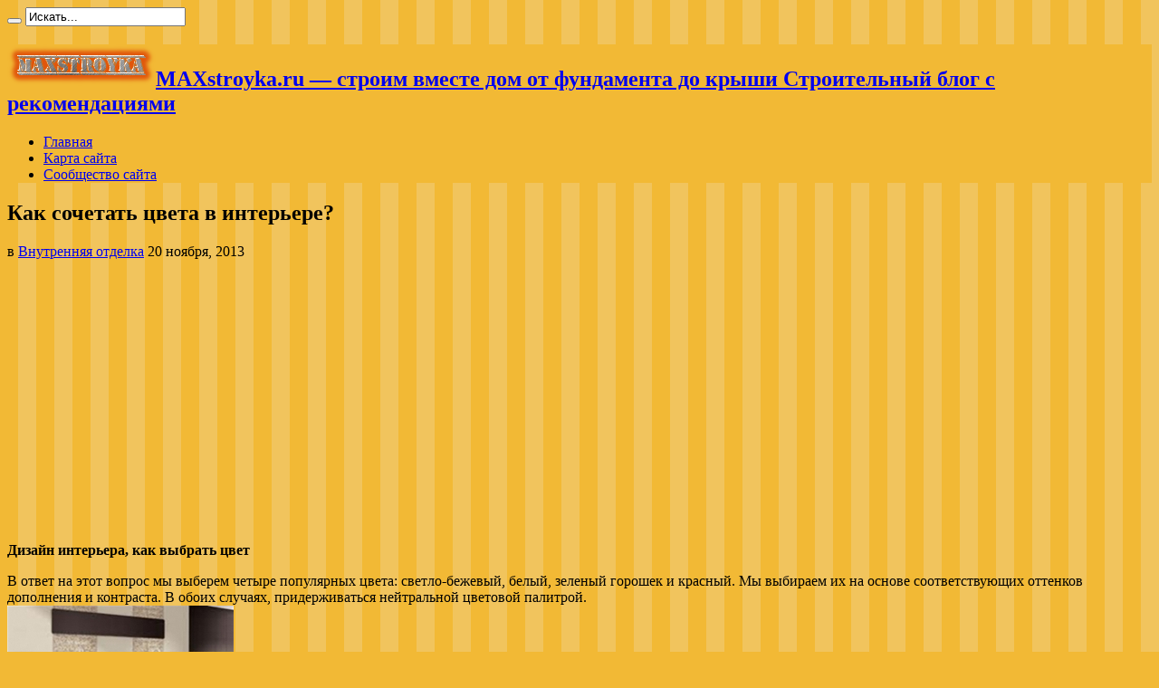

--- FILE ---
content_type: text/html; charset=UTF-8
request_url: https://maxstroyka.ru/kak-sochetat-cveta-v-interere.html
body_size: 8887
content:
<script async src="https://pagead2.googlesyndication.com/pagead/js/adsbygoogle.js?client=ca-pub-9794316721753768"
     crossorigin="anonymous"></script><!DOCTYPE html>
<html lang="ru-RU" prefix="og: http://ogp.me/ns#">
<head>
<meta charset="UTF-8" />
<link rel="profile" href="http://gmpg.org/xfn/11" />
<link rel="pingback" href="https://maxstroyka.ru/xmlrpc.php" />
<meta name='robots' content='index, follow, max-image-preview:large, max-snippet:-1, max-video-preview:-1' />

	<!-- This site is optimized with the Yoast SEO plugin v16.1.1 - https://yoast.com/wordpress/plugins/seo/ -->
	<title>Как сочетать цвета в интерьере? - MAXstroyka.ru - строим вместе дом от фундамента до крыши</title>
	<link rel="canonical" href="https://maxstroyka.ru/kak-sochetat-cveta-v-interere.html" />
	<meta property="og:locale" content="ru_RU" />
	<meta property="og:type" content="article" />
	<meta property="og:title" content="Как сочетать цвета в интерьере? - MAXstroyka.ru - строим вместе дом от фундамента до крыши" />
	<meta property="og:description" content="Дизайн интерьера, как выбрать цвет В ответ на этот вопрос мы выберем четыре популярных цвета: светло-бежевый, белый, зеленый горошек и красный. Мы выбираем их на основе соответствующих оттенков дополнения и контраста. В обоих случаях, придерживаться нейтральной цветовой палитрой. Сливочный Бежевый. Преимуществом этого фона есть то, что он нейтрален, универсален, теплый и элегантный.  Добавление оливкового, горчицы, ..." />
	<meta property="og:url" content="https://maxstroyka.ru/kak-sochetat-cveta-v-interere.html" />
	<meta property="og:site_name" content="MAXstroyka.ru - строим вместе дом от фундамента до крыши" />
	<meta property="article:published_time" content="2013-11-20T07:58:20+00:00" />
	<meta property="article:modified_time" content="2013-11-06T08:08:22+00:00" />
	<meta property="og:image" content="http://maxstroyka.ru/wp-content/uploads/2013/11/brgeviy.jpeg" />
	<meta name="twitter:card" content="summary_large_image" />
	<meta name="twitter:label1" content="Написано автором">
	<meta name="twitter:data1" content="MAXstroyka">
	<script type="application/ld+json" class="yoast-schema-graph">{"@context":"https://schema.org","@graph":[{"@type":"WebSite","@id":"https://maxstroyka.ru/#website","url":"https://maxstroyka.ru/","name":"MAXstroyka.ru - \u0441\u0442\u0440\u043e\u0438\u043c \u0432\u043c\u0435\u0441\u0442\u0435 \u0434\u043e\u043c \u043e\u0442 \u0444\u0443\u043d\u0434\u0430\u043c\u0435\u043d\u0442\u0430 \u0434\u043e \u043a\u0440\u044b\u0448\u0438","description":"\u0421\u0442\u0440\u043e\u0438\u0442\u0435\u043b\u044c\u043d\u044b\u0439 \u0431\u043b\u043e\u0433 \u0441 \u0440\u0435\u043a\u043e\u043c\u0435\u043d\u0434\u0430\u0446\u0438\u044f\u043c\u0438","potentialAction":[{"@type":"SearchAction","target":"https://maxstroyka.ru/?s={search_term_string}","query-input":"required name=search_term_string"}],"inLanguage":"ru-RU"},{"@type":"ImageObject","@id":"https://maxstroyka.ru/kak-sochetat-cveta-v-interere.html#primaryimage","inLanguage":"ru-RU","url":"http://maxstroyka.ru/wp-content/uploads/2013/11/brgeviy.jpeg","contentUrl":"http://maxstroyka.ru/wp-content/uploads/2013/11/brgeviy.jpeg"},{"@type":"WebPage","@id":"https://maxstroyka.ru/kak-sochetat-cveta-v-interere.html#webpage","url":"https://maxstroyka.ru/kak-sochetat-cveta-v-interere.html","name":"\u041a\u0430\u043a \u0441\u043e\u0447\u0435\u0442\u0430\u0442\u044c \u0446\u0432\u0435\u0442\u0430 \u0432 \u0438\u043d\u0442\u0435\u0440\u044c\u0435\u0440\u0435? - MAXstroyka.ru - \u0441\u0442\u0440\u043e\u0438\u043c \u0432\u043c\u0435\u0441\u0442\u0435 \u0434\u043e\u043c \u043e\u0442 \u0444\u0443\u043d\u0434\u0430\u043c\u0435\u043d\u0442\u0430 \u0434\u043e \u043a\u0440\u044b\u0448\u0438","isPartOf":{"@id":"https://maxstroyka.ru/#website"},"primaryImageOfPage":{"@id":"https://maxstroyka.ru/kak-sochetat-cveta-v-interere.html#primaryimage"},"datePublished":"2013-11-20T07:58:20+00:00","dateModified":"2013-11-06T08:08:22+00:00","author":{"@id":"https://maxstroyka.ru/#/schema/person/f7e34c6338ef4a0b5dd3bab51bb51053"},"breadcrumb":{"@id":"https://maxstroyka.ru/kak-sochetat-cveta-v-interere.html#breadcrumb"},"inLanguage":"ru-RU","potentialAction":[{"@type":"ReadAction","target":["https://maxstroyka.ru/kak-sochetat-cveta-v-interere.html"]}]},{"@type":"BreadcrumbList","@id":"https://maxstroyka.ru/kak-sochetat-cveta-v-interere.html#breadcrumb","itemListElement":[{"@type":"ListItem","position":1,"item":{"@type":"WebPage","@id":"https://maxstroyka.ru/","url":"https://maxstroyka.ru/","name":"\u0413\u043b\u0430\u0432\u043d\u0430\u044f \u0441\u0442\u0440\u0430\u043d\u0438\u0446\u0430"}},{"@type":"ListItem","position":2,"item":{"@type":"WebPage","@id":"https://maxstroyka.ru/kak-sochetat-cveta-v-interere.html","url":"https://maxstroyka.ru/kak-sochetat-cveta-v-interere.html","name":"\u041a\u0430\u043a \u0441\u043e\u0447\u0435\u0442\u0430\u0442\u044c \u0446\u0432\u0435\u0442\u0430 \u0432 \u0438\u043d\u0442\u0435\u0440\u044c\u0435\u0440\u0435?"}}]},{"@type":"Person","@id":"https://maxstroyka.ru/#/schema/person/f7e34c6338ef4a0b5dd3bab51bb51053","name":"MAXstroyka","image":{"@type":"ImageObject","@id":"https://maxstroyka.ru/#personlogo","inLanguage":"ru-RU","url":"https://secure.gravatar.com/avatar/9c68763f0f018bdf8711f19b8ce97348?s=96&d=mm&r=g","contentUrl":"https://secure.gravatar.com/avatar/9c68763f0f018bdf8711f19b8ce97348?s=96&d=mm&r=g","caption":"MAXstroyka"}}]}</script>
	<!-- / Yoast SEO plugin. -->


<link rel='dns-prefetch' href='//fonts.googleapis.com' />
<link rel='dns-prefetch' href='//s.w.org' />
<link rel="alternate" type="application/rss+xml" title="MAXstroyka.ru - строим вместе дом от фундамента до крыши &raquo; Лента" href="https://maxstroyka.ru/feed" />
<link rel="alternate" type="application/rss+xml" title="MAXstroyka.ru - строим вместе дом от фундамента до крыши &raquo; Лента комментариев" href="https://maxstroyka.ru/comments/feed" />
<style type="text/css" media="all">@font-face{font-family:'Oswald';font-display:block;font-style:normal;font-weight:400;font-display:swap;src:url(https://fonts.gstatic.com/s/oswald/v49/TK3IWkUHHAIjg75cFRf3bXL8LICs1_Fv40pKlN4NNSeSASz7FmlbHYjMdZwlou4.woff2) format('woff2');unicode-range:U+0460-052F,U+1C80-1C88,U+20B4,U+2DE0-2DFF,U+A640-A69F,U+FE2E-FE2F}@font-face{font-family:'Oswald';font-display:block;font-style:normal;font-weight:400;font-display:swap;src:url(https://fonts.gstatic.com/s/oswald/v49/TK3IWkUHHAIjg75cFRf3bXL8LICs1_Fv40pKlN4NNSeSASz7FmlSHYjMdZwlou4.woff2) format('woff2');unicode-range:U+0301,U+0400-045F,U+0490-0491,U+04B0-04B1,U+2116}@font-face{font-family:'Oswald';font-display:block;font-style:normal;font-weight:400;font-display:swap;src:url(https://fonts.gstatic.com/s/oswald/v49/TK3IWkUHHAIjg75cFRf3bXL8LICs1_Fv40pKlN4NNSeSASz7FmlZHYjMdZwlou4.woff2) format('woff2');unicode-range:U+0102-0103,U+0110-0111,U+0128-0129,U+0168-0169,U+01A0-01A1,U+01AF-01B0,U+1EA0-1EF9,U+20AB}@font-face{font-family:'Oswald';font-display:block;font-style:normal;font-weight:400;font-display:swap;src:url(https://fonts.gstatic.com/s/oswald/v49/TK3IWkUHHAIjg75cFRf3bXL8LICs1_Fv40pKlN4NNSeSASz7FmlYHYjMdZwlou4.woff2) format('woff2');unicode-range:U+0100-024F,U+0259,U+1E00-1EFF,U+2020,U+20A0-20AB,U+20AD-20CF,U+2113,U+2C60-2C7F,U+A720-A7FF}@font-face{font-family:'Oswald';font-display:block;font-style:normal;font-weight:400;font-display:swap;src:url(https://fonts.gstatic.com/s/oswald/v49/TK3IWkUHHAIjg75cFRf3bXL8LICs1_Fv40pKlN4NNSeSASz7FmlWHYjMdZwl.woff2) format('woff2');unicode-range:U+0000-00FF,U+0131,U+0152-0153,U+02BB-02BC,U+02C6,U+02DA,U+02DC,U+2000-206F,U+2074,U+20AC,U+2122,U+2191,U+2193,U+2212,U+2215,U+FEFF,U+FFFD}@font-face{font-family:'Oswald';font-display:block;font-style:normal;font-weight:700;font-display:swap;src:url(https://fonts.gstatic.com/s/oswald/v49/TK3IWkUHHAIjg75cFRf3bXL8LICs1_Fv40pKlN4NNSeSASz7FmlbHYjMdZwlou4.woff2) format('woff2');unicode-range:U+0460-052F,U+1C80-1C88,U+20B4,U+2DE0-2DFF,U+A640-A69F,U+FE2E-FE2F}@font-face{font-family:'Oswald';font-display:block;font-style:normal;font-weight:700;font-display:swap;src:url(https://fonts.gstatic.com/s/oswald/v49/TK3IWkUHHAIjg75cFRf3bXL8LICs1_Fv40pKlN4NNSeSASz7FmlSHYjMdZwlou4.woff2) format('woff2');unicode-range:U+0301,U+0400-045F,U+0490-0491,U+04B0-04B1,U+2116}@font-face{font-family:'Oswald';font-display:block;font-style:normal;font-weight:700;font-display:swap;src:url(https://fonts.gstatic.com/s/oswald/v49/TK3IWkUHHAIjg75cFRf3bXL8LICs1_Fv40pKlN4NNSeSASz7FmlZHYjMdZwlou4.woff2) format('woff2');unicode-range:U+0102-0103,U+0110-0111,U+0128-0129,U+0168-0169,U+01A0-01A1,U+01AF-01B0,U+1EA0-1EF9,U+20AB}@font-face{font-family:'Oswald';font-display:block;font-style:normal;font-weight:700;font-display:swap;src:url(https://fonts.gstatic.com/s/oswald/v49/TK3IWkUHHAIjg75cFRf3bXL8LICs1_Fv40pKlN4NNSeSASz7FmlYHYjMdZwlou4.woff2) format('woff2');unicode-range:U+0100-024F,U+0259,U+1E00-1EFF,U+2020,U+20A0-20AB,U+20AD-20CF,U+2113,U+2C60-2C7F,U+A720-A7FF}@font-face{font-family:'Oswald';font-display:block;font-style:normal;font-weight:700;font-display:swap;src:url(https://fonts.gstatic.com/s/oswald/v49/TK3IWkUHHAIjg75cFRf3bXL8LICs1_Fv40pKlN4NNSeSASz7FmlWHYjMdZwl.woff2) format('woff2');unicode-range:U+0000-00FF,U+0131,U+0152-0153,U+02BB-02BC,U+02C6,U+02DA,U+02DC,U+2000-206F,U+2074,U+20AC,U+2122,U+2191,U+2193,U+2212,U+2215,U+FEFF,U+FFFD}</style>
<link rel='stylesheet' id='Oswald-css'  href='https://fonts.googleapis.com/css?family=Oswald%3Aregular%2C700' type='text/css' media='all' />
<link rel='stylesheet' id='wpo_min-header-0-css'  href='https://maxstroyka.ru/wp-content/cache/wpo-minify/1671960529/assets/wpo-minify-header-4b001285.min.css' type='text/css' media='all' />
<script type='text/javascript' src='https://maxstroyka.ru/wp-content/cache/wpo-minify/1671960529/assets/wpo-minify-header-f5320c16.min.js' id='wpo_min-header-0-js'></script>
<link rel="https://api.w.org/" href="https://maxstroyka.ru/wp-json/" /><link rel="alternate" type="application/json" href="https://maxstroyka.ru/wp-json/wp/v2/posts/354" /><link rel="EditURI" type="application/rsd+xml" title="RSD" href="https://maxstroyka.ru/xmlrpc.php?rsd" />
<link rel="wlwmanifest" type="application/wlwmanifest+xml" href="https://maxstroyka.ru/wp-includes/wlwmanifest.xml" /> 
<meta name="generator" content="WordPress 5.7.14" />
<link rel='shortlink' href='https://maxstroyka.ru/?p=354' />
<link rel="alternate" type="application/json+oembed" href="https://maxstroyka.ru/wp-json/oembed/1.0/embed?url=https%3A%2F%2Fmaxstroyka.ru%2Fkak-sochetat-cveta-v-interere.html" />
<link rel="alternate" type="text/xml+oembed" href="https://maxstroyka.ru/wp-json/oembed/1.0/embed?url=https%3A%2F%2Fmaxstroyka.ru%2Fkak-sochetat-cveta-v-interere.html&#038;format=xml" />
<link rel="shortcut icon" href="https://maxstroyka.ru/favicon.ico" title="Favicon" /><meta property="og:title" content="Как сочетать цвета в интерьере?"/>
<meta property="og:type" content="article"/>
<meta property="og:description" content="Дизайн интерьера, как выбрать цвет

В ответ на этот вопрос мы выберем четыре популярных цвета: све..."/>
<meta property="og:url" content="https://maxstroyka.ru/kak-sochetat-cveta-v-interere.html"/>
<meta property="og:site_name" content="MAXstroyka.ru - строим вместе дом от фундамента до крыши"/>
<!--[if IE]>
<script type="text/javascript">jQuery(document).ready(function (){ jQuery(".menu-item").has("ul").children("a").attr("aria-haspopup", "true");});</script>
<![endif]-->
<!--[if lt IE 9]>
<script src="https://maxstroyka.ru/wp-content/themes/jarida/js/html5.js"></script>
<script src="https://maxstroyka.ru/wp-content/themes/jarida/js/selectivizr-min.js"></script>
<![endif]-->
<!--[if IE 8]>
<link rel="stylesheet" type="text/css" media="all" href="https://maxstroyka.ru/wp-content/themes/jarida/css/ie8.css" />
<![endif]-->
<meta http-equiv="X-UA-Compatible" content="IE=edge,chrome=1" />
<meta name="viewport" content="width=device-width, initial-scale=1, maximum-scale=1, user-scalable=no" />
<style type="text/css" media="screen"> 

body {
 background-color: #f2b935 !important;  background-image : url(https://maxstroyka.ru/wp-content/themes/jarida/images/patterns/body-bg9.png);background-position: top center;
}
		#main-nav ul li.current-menu-item a,
	#main-nav ul li.current-menu-item a:hover,
	#main-nav ul li.current-menu-parent a,
	#main-nav ul li.current-menu-parent a:hover,
	#main-nav ul li.current-page-ancestor a,
	#main-nav ul li.current-page-ancestor a:hover,
	.pagination span.current,
	.ei-slider-thumbs li.ei-slider-element,
	.breaking-news span,
	.ei-title h2,h2.cat-box-title,
	a.more-link,.scroll-nav a,
	.flex-direction-nav a,
	.tagcloud a:hover,
	#tabbed-widget ul.tabs li.active a,
	.slider-caption h2, .full-width .content .slider-caption h2,
	.review-percentage .review-item span span,.review-final-score,
	.woocommerce span.onsale, .woocommerce-page span.onsale ,
	.woocommerce .widget_price_filter .ui-slider .ui-slider-handle, .woocommerce-page .widget_price_filter .ui-slider .ui-slider-handle,
	.button,a.button,#main-content input[type="submit"],#main-content input[type="submit"]:focus, span.onsale,
	.mejs-container .mejs-controls .mejs-time-rail .mejs-time-current,
	#reading-position-indicator {
		background-color:#f2b935 !important;
	}
	::-webkit-scrollbar-thumb{background-color:#f2b935 !important;}
	#main-nav,.top-nav {border-bottom-color: #f2b935;}
	.cat-box , .footer-bottom .container{border-top-color: #f2b935;}
a:hover {
	color: #f2b935;	}
header#theme-header{background:#f2b935      !important;}

footer , .footer-bottom{background:#ffffff     ;}
.footer-widget-top h3 {	color: #0f0f0f;}
footer a  {	color: #000000 !important;}


</style> 

</head>
<body id="top" class="post-template-default single single-post postid-354 single-format-standard">
	<div class="background-cover"></div>
	<div class="wrapper layout-2c">
				<div class="top-nav fade-in animated1 ">
			<div class="container">
				<div class="search-block">
					<form method="get" id="searchform" action="https://maxstroyka.ru/">
						<button class="search-button" type="submit" value="Поиск"></button>	
						<input type="text" id="s" name="s" value="Искать..." onfocus="if (this.value == 'Искать...') {this.value = '';}" onblur="if (this.value == '') {this.value = 'Искать...';}"  />
					</form>
				</div><!-- .search-block /-->
						<div class="social-icons icon_flat">
		<a class="tooldown" title="Rss" href="https://maxstroyka.ru/feed" target="_blank"><i class="tieicon-rss"></i></a>	</div>

				
								
			</div>
		</div><!-- .top-menu /-->
				

		<div class="container">	
		<header id="theme-header">
		<div class="header-content fade-in animated1">
			<div class="logo">
			<h2>								<a title="MAXstroyka.ru &#8212; строим вместе дом от фундамента до крыши" href="https://maxstroyka.ru/">
					<img src="https://maxstroyka.ru/wp-content/uploads/2013/04/1logotip.png" alt="MAXstroyka.ru &#8212; строим вместе дом от фундамента до крыши" /><strong>MAXstroyka.ru &#8212; строим вместе дом от фундамента до крыши Строительный блог с рекомендациями</strong>
				</a>
			</h2>			</div><!-- .logo /-->
						<div class="clear"></div>
		</div>	
									<nav id="main-nav" class="fade-in animated2">
				<div class="container">				
				<div class="main-menu"><ul id="menu-1" class="menu"><li id="menu-item-2857" class="menu-item  menu-item-type-custom  menu-item-object-custom  menu-item-home"><a href="https://maxstroyka.ru/">Главная</a></li>
<li id="menu-item-2856" class="menu-item  menu-item-type-post_type  menu-item-object-page"><a href="https://maxstroyka.ru/karta-sajta">Карта сайта</a></li>
<li id="menu-item-3055" class="menu-item  menu-item-type-post_type  menu-item-object-page"><a href="https://maxstroyka.ru/soobshhestvo-sajta">Сообщество сайта</a></li>
</ul></div>				</div>
			</nav><!-- .main-nav /-->
		</header><!-- #header /-->
	
	<div id="main-content" class="container fade-in animated3"><div class="content-wrap">
	<div class="content">
				
		
				
						
		<article id="the-post" class="post-listing post-354 post type-post status-publish format-standard hentry category-vnutrennyaya-otdelka tag-goroshek tag-ottenok tag-slozhnyj-cvet">
				

			<div class="post-inner">
				<h1 class="name post-title entry-title" itemprop="itemReviewed" itemscope itemtype="http://schema.org/Thing"><span itemprop="name">Как сочетать цвета в интерьере?</span></h1>

						
<p class="post-meta">
	
	<span class="post-cats">в  <a href="https://maxstroyka.ru/category/vnutrennyaya-otdelka" rel="category tag">Внутренняя отделка</a></span>
	
		
	 <span class="tie-date">20 ноября, 2013</span>	
</p>
<div class="clear"></div>
	
				<div class="entry">
					
					<center><script async src="//pagead2.googlesyndication.com/pagead/js/adsbygoogle.js"></script>
<!-- MaXstroyka 336 228 -->
<ins class="adsbygoogle"
     style="display:inline-block;width:336px;height:280px"
     data-ad-client="ca-pub-9794316721753768"
     data-ad-slot="3965709614"></ins>
<script>
(adsbygoogle = window.adsbygoogle || []).push({});
</script></center><p><strong>Дизайн интерьера, как выбрать цвет</strong></p>
<p>В ответ на этот вопрос мы выберем четыре популярных цвета: светло-бежевый, белый, зеленый горошек и красный. Мы выбираем их на основе соответствующих оттенков дополнения и контраста. <span id="more-354"></span>В обоих случаях, придерживаться нейтральной цветовой палитрой.<br />
<a href="http://maxstroyka.ru/wp-content/uploads/2013/11/brgeviy.jpeg"><img loading="lazy" class="size-full wp-image-357 alignright" alt="brgeviy" src="http://maxstroyka.ru/wp-content/uploads/2013/11/brgeviy.jpeg" width="250" height="161" srcset="https://maxstroyka.ru/wp-content/uploads/2013/11/brgeviy.jpeg 250w, https://maxstroyka.ru/wp-content/uploads/2013/11/brgeviy-200x128.jpeg 200w" sizes="(max-width: 250px) 100vw, 250px" /></a><br />
<em><strong>Сливочный Бежевый.</strong></em> Преимуществом этого фона есть то, что он нейтрален, универсален, теплый и элегантный.  Добавление оливкового, горчицы, образуют в ключе &#171;грязные&#187; розовые и шоколадные гаммы, благодаря чему оживает атмосфера комнаты.<br />
<a href="http://maxstroyka.ru/wp-content/uploads/2013/11/beliy.jpeg"><img loading="lazy" class="size-full wp-image-356 alignleft" alt="beliy" src="http://maxstroyka.ru/wp-content/uploads/2013/11/beliy.jpeg" width="237" height="213" srcset="https://maxstroyka.ru/wp-content/uploads/2013/11/beliy.jpeg 237w, https://maxstroyka.ru/wp-content/uploads/2013/11/beliy-200x179.jpeg 200w" sizes="(max-width: 237px) 100vw, 237px" /></a><br />
<em><strong>Белый.</strong> </em>Является более удобным для пользователя, оттенок выразительный, но тонкий. Идеально подходит для помещений, используемых для отдыха.<br />
&nbsp;</p>
<p>&nbsp;</p>
<p><a href="http://maxstroyka.ru/wp-content/uploads/2013/11/goroshek.jpeg"><img loading="lazy" class="size-full wp-image-358 alignright" alt="goroshek" src="http://maxstroyka.ru/wp-content/uploads/2013/11/goroshek.jpeg" width="250" height="166" srcset="https://maxstroyka.ru/wp-content/uploads/2013/11/goroshek.jpeg 250w, https://maxstroyka.ru/wp-content/uploads/2013/11/goroshek-200x132.jpeg 200w" sizes="(max-width: 250px) 100vw, 250px" /></a><br />
<em><strong>Зеленый горошек</strong></em> &#8212; это сложный цвет. Он часто используется для очень больших областей. Для получения яркого эффекта можно сочетать его с серым.</p>
<p>&nbsp;</p>
<p>&nbsp;</p>
<p><a href="http://maxstroyka.ru/wp-content/uploads/2013/11/krasniy.jpeg"><img loading="lazy" class="alignnone size-medium wp-image-355" alt="krasniy" src="http://maxstroyka.ru/wp-content/uploads/2013/11/krasniy-300x127.jpeg" width="300" height="127" srcset="https://maxstroyka.ru/wp-content/uploads/2013/11/krasniy-300x127.jpeg 300w, https://maxstroyka.ru/wp-content/uploads/2013/11/krasniy-200x85.jpeg 200w, https://maxstroyka.ru/wp-content/uploads/2013/11/krasniy.jpeg 400w" sizes="(max-width: 300px) 100vw, 300px" /></a><br />
<em><strong>Экспрессия красного.</strong> </em>Красный цвет более теплее, более динамичный для интерьера. Его нельзя не заметить. Для того, чтобы не отвлекать внимание  в дополнение к красному, добавляют малиновый цвет, оттенки розового или грейпфрута.</p>
<script async src="https://pagead2.googlesyndication.com/pagead/js/adsbygoogle.js?client=ca-pub-9794316721753768"
     crossorigin="anonymous"></script>										
					
									</div><!-- .entry /-->
				<span style="display:none"><a href="https://maxstroyka.ru/tag/goroshek" rel="tag">горошек</a> <a href="https://maxstroyka.ru/tag/ottenok" rel="tag">оттенок</a> <a href="https://maxstroyka.ru/tag/slozhnyj-cvet" rel="tag">сложный цвет</a></span>				<span style="display:none" class="updated">2013-11-20</span>
								<div style="display:none" class="vcard author" itemprop="author" itemscope itemtype="http://schema.org/Person"><strong class="fn" itemprop="name"><a href="https://maxstroyka.ru/author/videobild" title="Записи MAXstroyka" rel="author">MAXstroyka</a></strong></div>
								
								
			</div><!-- .post-inner -->
		</article><!-- .post-listing -->
		<p class="post-tag">С тегами: <a href="https://maxstroyka.ru/tag/goroshek" rel="tag">горошек</a> <a href="https://maxstroyka.ru/tag/ottenok" rel="tag">оттенок</a> <a href="https://maxstroyka.ru/tag/slozhnyj-cvet" rel="tag">сложный цвет</a></p>
		
				
						
		<div class="post-navigation">
			<div class="post-previous"><a href="https://maxstroyka.ru/zashhita-dereva-ot-ognya.html" rel="prev"><span>Предыдущий</span> Защита дерева от огня</a></div>
			<div class="post-next"><a href="https://maxstroyka.ru/podokonniki.html" rel="next"><span>Следующий</span> Подоконники</a></div>
		</div><!-- .post-navigation -->
				
		
			<section id="related_posts">
		<div class="block-head">
			<h3>Похожие</h3><div class="stripe-line"></div>
		</div>
		<div class="post-listing">
						<div class="related-item">
							
				<h3><a href="https://maxstroyka.ru/okrashennyj-sml-listovoj-material.html" title="Постоянная ссылка на ✨ Окрашенный «СМЛ» листовой материал" rel="bookmark">✨ Окрашенный «СМЛ» листовой материал</a></h3>
				<p class="post-meta"><span class="tie-date">3 декабря, 2021</span></p>
			</div>
						<div class="related-item">
							
				<h3><a href="https://maxstroyka.ru/skolko-stoit-shpatlevanie-i-vyravnivanie-potolka.html" title="Постоянная ссылка на Сколько стоит шпатлевание и выравнивание потолка" rel="bookmark">Сколько стоит шпатлевание и выравнивание потолка</a></h3>
				<p class="post-meta"><span class="tie-date">1 сентября, 2020</span></p>
			</div>
						<div class="related-item">
							
				<h3><a href="https://maxstroyka.ru/almaznaya-rezka-proyomov-s-pyleudaleniem-innovacionnaya-texnologiya.html" title="Постоянная ссылка на Алмазная резка проёмов с пылеудалением &#8212; инновационная технология" rel="bookmark">Алмазная резка проёмов с пылеудалением &#8212; инновационная технология</a></h3>
				<p class="post-meta"><span class="tie-date">6 августа, 2020</span></p>
			</div>
						<div class="clear"></div>
		</div>
	</section>
		

		
				<div id="comments">




</div><!-- #comments -->
	
	</div><!-- .content -->
</div> <!-- .content-wrap -->
<aside class="sidebar">
<div id="execphp-19" class="widget widget_execphp"><div class="widget-top"><h4> </h4><div class="stripe-line"></div></div>
						<div class="widget-container">			<div class="execphpwidget"><script async src="//pagead2.googlesyndication.com/pagead/js/adsbygoogle.js"></script>
<!-- penopo-listerol 336 280 mediy -->
<ins class="adsbygoogle"
     style="display:inline-block;width:336px;height:280px"
     data-ad-client="ca-pub-9794316721753768"
     data-ad-slot="9092509217"></ins>
<script>
(adsbygoogle = window.adsbygoogle || []).push({});
</script></div>
		</div></div><!-- .widget /--><div id="categories-3" class="widget widget_categories"><div class="widget-top"><h4>Рубрики</h4><div class="stripe-line"></div></div>
						<div class="widget-container">
			<ul>
					<li class="cat-item cat-item-149"><a href="https://maxstroyka.ru/category/bathroom" title="Ванная, душевая">Ванная</a>
</li>
	<li class="cat-item cat-item-8"><a href="https://maxstroyka.ru/category/vnutrennyaya-otdelka" title="Внутренняя отделка">Внутренняя отделка</a>
</li>
	<li class="cat-item cat-item-9"><a href="https://maxstroyka.ru/category/dveri" title="Двери">Двери</a>
</li>
	<li class="cat-item cat-item-416"><a href="https://maxstroyka.ru/category/dom-i-byt" title="Дом и быт">Дом и быт</a>
</li>
	<li class="cat-item cat-item-267"><a href="https://maxstroyka.ru/category/zabor" title="Заборы и ограждения">Заборы и ограждения</a>
</li>
	<li class="cat-item cat-item-282"><a href="https://maxstroyka.ru/category/karkasnoe-stroitelstvo" title="Строительство каркасных домов">Каркасное строительство</a>
</li>
	<li class="cat-item cat-item-273"><a href="https://maxstroyka.ru/category/kovka" title="Кованные элементы">Ковка</a>
</li>
	<li class="cat-item cat-item-160"><a href="https://maxstroyka.ru/category/company" title="Компании Строительные">Компании Строительные</a>
</li>
	<li class="cat-item cat-item-6"><a href="https://maxstroyka.ru/category/krovla" title="Крыша">Крыша</a>
</li>
	<li class="cat-item cat-item-3"><a href="https://maxstroyka.ru/category/landshaftnye-raboty" title="Ландшафтные и земляные работы">Ландшафтные и земляные работы</a>
</li>
	<li class="cat-item cat-item-439"><a href="https://maxstroyka.ru/category/materialy-zashhitnye" title="Металлические и неметаллические защитные покрытия">Материалы защитные</a>
</li>
	<li class="cat-item cat-item-269"><a href="https://maxstroyka.ru/category/furniture" title="Мебель для дома и офиса">Мебель</a>
</li>
	<li class="cat-item cat-item-236"><a href="https://maxstroyka.ru/category/dveri/interior-doors" title="Двери для комнат">Межкомнатные двери</a>
</li>
	<li class="cat-item cat-item-443"><a href="https://maxstroyka.ru/category/metalloprokat" title="Металлопрокат">Металлопрокат</a>
</li>
	<li class="cat-item cat-item-7"><a href="https://maxstroyka.ru/category/naruzhnaya-oblicovka" title="Наружная облицовка">Наружная облицовка</a>
</li>
	<li class="cat-item cat-item-426"><a href="https://maxstroyka.ru/category/dveri/naruzhnye-dveri" title="Наружные двери">Наружные двери</a>
</li>
	<li class="cat-item cat-item-195"><a href="https://maxstroyka.ru/category/real-estate" title="Жилая и нежилая недвижимость">Недвижимость</a>
</li>
	<li class="cat-item cat-item-124"><a href="https://maxstroyka.ru/category/quipment" title="Оборудование">Оборудование</a>
</li>
	<li class="cat-item cat-item-10"><a href="https://maxstroyka.ru/category/okna" title="Окна">Окна</a>
</li>
	<li class="cat-item cat-item-502"><a href="https://maxstroyka.ru/category/okonnye-proemy">Оконные проёмы</a>
</li>
	<li class="cat-item cat-item-146"><a href="https://maxstroyka.ru/category/light" title="Освещение">Освещение</a>
</li>
	<li class="cat-item cat-item-501"><a href="https://maxstroyka.ru/category/otdelka-vnutrennih-sten-doma">Отделка внутренних стен дома</a>
</li>
	<li class="cat-item cat-item-503"><a href="https://maxstroyka.ru/category/otdelka-i-oformlenie-okon">Отделка и оформление окон</a>
</li>
	<li class="cat-item cat-item-477"><a href="https://maxstroyka.ru/category/razvlicheniya" title="Развличения">Развличения</a>
</li>
	<li class="cat-item cat-item-11"><a href="https://maxstroyka.ru/category/stati" title="Статьи ">Статьи</a>
</li>
	<li class="cat-item cat-item-5"><a href="https://maxstroyka.ru/category/steny" title="Стены">Стены</a>
</li>
	<li class="cat-item cat-item-415"><a href="https://maxstroyka.ru/category/kanalizaciya" title="Сточные воды, канализация">Сточные воды, канализация</a>
</li>
	<li class="cat-item cat-item-500"><a href="https://maxstroyka.ru/category/stroitelstvo-i-arhitektura">Строительство и архитектура</a>
</li>
	<li class="cat-item cat-item-505"><a href="https://maxstroyka.ru/category/stroitelstvo-i-remont">Строительство и ремонт</a>
</li>
	<li class="cat-item cat-item-504"><a href="https://maxstroyka.ru/category/stroj-material">Строй материал</a>
</li>
	<li class="cat-item cat-item-354"><a href="https://maxstroyka.ru/category/teploizolyaciya" title="Теплоизоляционные материалы">Теплоизоляция</a>
</li>
	<li class="cat-item cat-item-371"><a href="https://maxstroyka.ru/category/tehnika" title="Техника и оргтехника">Техника и оргтехника</a>
</li>
	<li class="cat-item cat-item-544"><a href="https://maxstroyka.ru/category/transport-i-dorogi" title="Транспорт и дороги">Транспорт и дороги</a>
</li>
	<li class="cat-item cat-item-472"><a href="https://maxstroyka.ru/category/uslugi" title="Услуги">Услуги</a>
</li>
	<li class="cat-item cat-item-283"><a href="https://maxstroyka.ru/category/photo-galereya" title="Фото галерея ">Фотогалерея</a>
</li>
	<li class="cat-item cat-item-4"><a href="https://maxstroyka.ru/category/fundament" title="Фундамент">Фундамент</a>
</li>
	<li class="cat-item cat-item-163"><a href="https://maxstroyka.ru/category/ekonomiya-energii">Экономия энергии</a>
</li>
			</ul>

			</div></div><!-- .widget /--><div id="sape_tizer-2" class="widget advert_tizer"><script type="text/javascript">
<!--
var _acic={dataProvider:10};(function(){var e=document.createElement("script");e.type="text/javascript";e.async=true;e.src="https://www.acint.net/aci.js";var t=document.getElementsByTagName("script")[0];t.parentNode.insertBefore(e,t)})()
//-->
</script></div></div><!-- .widget /--><div id="execphp-18" class="widget widget_execphp"><div class="widget-top"><h4> </h4><div class="stripe-line"></div></div>
						<div class="widget-container">			<div class="execphpwidget"><script async src="//pagead2.googlesyndication.com/pagead/js/adsbygoogle.js"></script>
<!-- penopo-listerol 336 280 mediy -->
<ins class="adsbygoogle"
     style="display:inline-block;width:336px;height:280px"
     data-ad-client="ca-pub-9794316721753768"
     data-ad-slot="9092509217"></ins>
<script>
(adsbygoogle = window.adsbygoogle || []).push({});
</script></div>
		</div></div><!-- .widget /--></aside>
<div class="clear"></div>		<div class="clear"></div>
	</div><!-- .container /-->
	
		</div><!-- .container -->

	<footer class="fade-in animated4">
	<div id="footer-widget-area" class="footer-1c container">

			<div id="footer-first" class="footer-widgets-box">
			<div id="execphp-17" class="footer-widget widget_execphp"><div class="footer-widget-top"><h4> </h4></div>
						<div class="footer-widget-container">			<div class="execphpwidget"><center><script async src="https://pagead2.googlesyndication.com/pagead/js/adsbygoogle.js?client=ca-pub-9794316721753768"
     crossorigin="anonymous"></script>
<!-- adman_728-90 -->
<ins class="adsbygoogle"
     style="display:inline-block;width:728px;height:90px"
     data-ad-client="ca-pub-9794316721753768"
     data-ad-slot="7755836419"></ins>
<script>
     (adsbygoogle = window.adsbygoogle || []).push({});
</script></center>
<center><script async src="https://pagead2.googlesyndication.com/pagead/js/adsbygoogle.js?client=ca-pub-9794316721753768"
     crossorigin="anonymous"></script>
<!-- adman_728-90 -->
<ins class="adsbygoogle"
     style="display:inline-block;width:728px;height:90px"
     data-ad-client="ca-pub-9794316721753768"
     data-ad-slot="7755836419"></ins>
<script>
     (adsbygoogle = window.adsbygoogle || []).push({});
</script></center>
<center><script async src="https://pagead2.googlesyndication.com/pagead/js/adsbygoogle.js?client=ca-pub-9794316721753768"
     crossorigin="anonymous"></script>
<!-- adman_728-90 -->
<ins class="adsbygoogle"
     style="display:inline-block;width:728px;height:90px"
     data-ad-client="ca-pub-9794316721753768"
     data-ad-slot="7755836419"></ins>
<script>
     (adsbygoogle = window.adsbygoogle || []).push({});
</script></center></div>
		</div></div><!-- .widget /-->		</div>
	
	

	
		
	</div><!-- #footer-widget-area -->
	<div class="clear"></div>
</footer><!-- .Footer /-->
				
	<div class="clear"></div>
	<div class="footer-bottom fade-in animated4">
		<div class="container">
						<div class="alignleft">
						</div>
		</div><!-- .Container -->
	</div><!-- .Footer bottom -->
	
</div><!-- .Wrapper -->
<div id="fb-root"></div>
<script async src="https://pagead2.googlesyndication.com/pagead/js/adsbygoogle.js?client=ca-pub-9794316721753768"
     crossorigin="anonymous"></script><script>
  (function(i,s,o,g,r,a,m){i['GoogleAnalyticsObject']=r;i[r]=i[r]||function(){
  (i[r].q=i[r].q||[]).push(arguments)},i[r].l=1*new Date();a=s.createElement(o),
  m=s.getElementsByTagName(o)[0];a.async=1;a.src=g;m.parentNode.insertBefore(a,m)
  })(window,document,'script','//www.google-analytics.com/analytics.js','ga');

  ga('create', 'UA-72798005-2', 'auto');
  ga('send', 'pageview');

</script>

<div id="reading-position-indicator"></div><script type='text/javascript' id='wpo_min-footer-0-js-extra'>
/* <![CDATA[ */
var tie = {"go_to":"\u041f\u0435\u0440\u0435\u0439\u0442\u0438","ajaxurl":"https:\/\/maxstroyka.ru\/wp-admin\/admin-ajax.php","your_rating":"\u0412\u0430\u0448 \u0440\u0435\u0439\u0442\u0438\u043d\u0433:","is_singular":"1","reading_indicator":"true"};
/* ]]> */
</script>
<script type='text/javascript' src='https://maxstroyka.ru/wp-content/cache/wpo-minify/1671960529/assets/wpo-minify-footer-4bad0789.min.js' id='wpo_min-footer-0-js'></script>
</body>
</html>

--- FILE ---
content_type: text/html; charset=utf-8
request_url: https://www.google.com/recaptcha/api2/aframe
body_size: 268
content:
<!DOCTYPE HTML><html><head><meta http-equiv="content-type" content="text/html; charset=UTF-8"></head><body><script nonce="Y-DTFdhMvfWB9pEuSwEWMw">/** Anti-fraud and anti-abuse applications only. See google.com/recaptcha */ try{var clients={'sodar':'https://pagead2.googlesyndication.com/pagead/sodar?'};window.addEventListener("message",function(a){try{if(a.source===window.parent){var b=JSON.parse(a.data);var c=clients[b['id']];if(c){var d=document.createElement('img');d.src=c+b['params']+'&rc='+(localStorage.getItem("rc::a")?sessionStorage.getItem("rc::b"):"");window.document.body.appendChild(d);sessionStorage.setItem("rc::e",parseInt(sessionStorage.getItem("rc::e")||0)+1);localStorage.setItem("rc::h",'1769017748699');}}}catch(b){}});window.parent.postMessage("_grecaptcha_ready", "*");}catch(b){}</script></body></html>